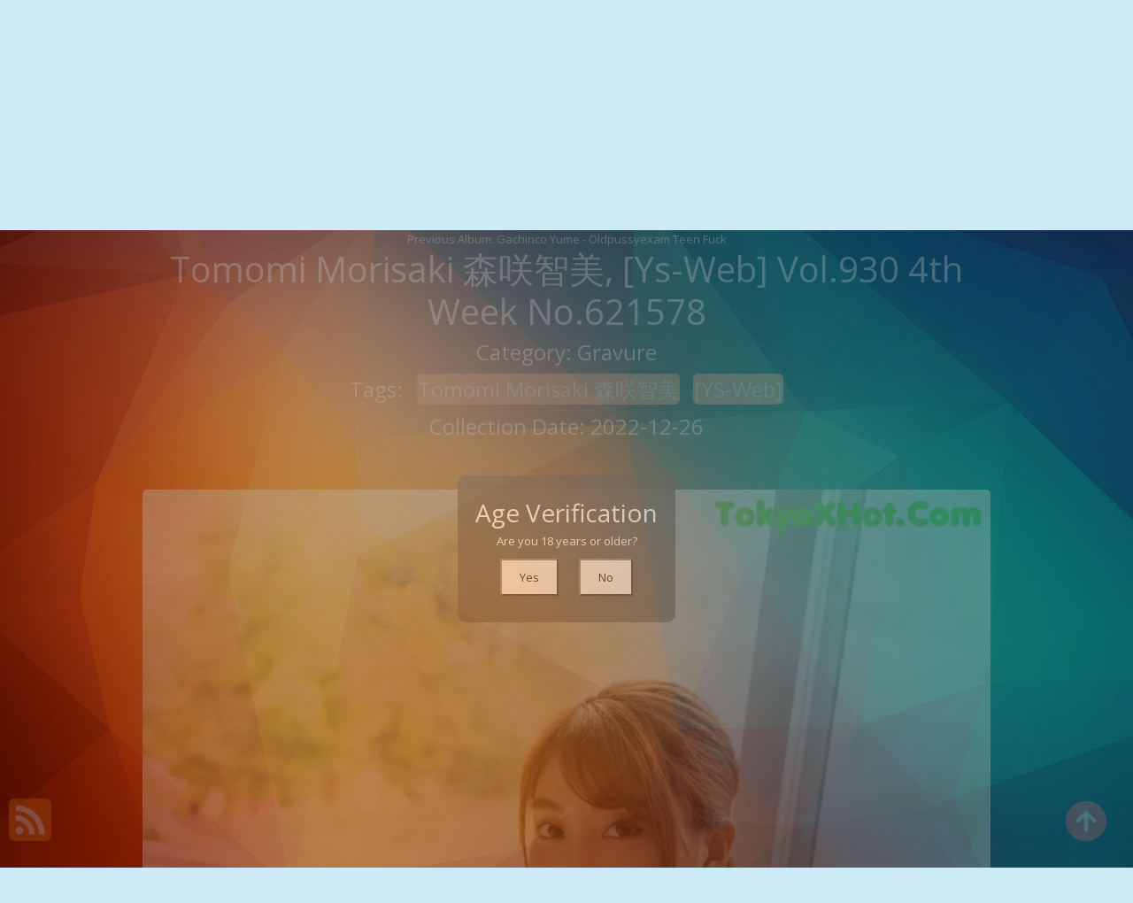

--- FILE ---
content_type: text/html; charset=utf-8
request_url: https://kawaiixgirl.com/gp/tomomi+morisaki+%E6%A3%AE%E5%92%B2%E6%99%BA%E7%BE%8E%2C+%5Bys-web%5D+vol.930+4th+week
body_size: 10449
content:


<!DOCTYPE html>
<html lang="en-US" prefix="og: https://ogp.me/ns#">
<head>
	<meta charset="utf-8">
	<meta name="rating" content="mature-audience">
    	<meta name="viewport" content="width=device-width, initial-scale=1, shrink-to-fit=no">
	<meta name="theme-color" content="#ccebf6">
	<link rel="icon" href="https://resr.kawaiixgirl.com/kawaiixgirl/favicon.ico" type="image/x-icon">
	<meta property="og:type" content="website">
	<meta property="og:site_name" content="KawaiiXGirl">
	<title>Tomomi Morisaki &#x68EE;&#x54B2;&#x667A;&#x7F8E;, [Ys-Web] Vol.930 4th Week - Mesmerizing Beauty Photo Showcase - Asian &amp; Western Models in Anime-Influenced Artistic Styles | KawaiiXGirl.Com</title>
	<meta property="og:title" content="Tomomi Morisaki &#x68EE;&#x54B2;&#x667A;&#x7F8E;, [Ys-Web] Vol.930 4th Week - Mesmerizing Beauty Photo Showcase - Asian &amp; Western Models in Anime-Influenced Artistic Styles | KawaiiXGirl.Com">
	<meta name="keywords" content="Tomomi Morisaki &#x68EE;&#x54B2;&#x667A;&#x7F8E;,[YS-Web]">
	<meta name="description" content="Tomomi Morisaki &#x68EE;&#x54B2;&#x667A;&#x7F8E;, [Ys-Web] Vol.930 4th Week - Gravure - Explore a mesmerizing showcase of beauty photos featuring Asian and Western models, brought to life with anime-influenced artistic styles. Perfect for fans of mature-themed visuals and creative photography.">
	<meta property="og:description" content="Discover a mesmerizing collection of beauty photography featuring Asian and Western models, with anime-influenced artistic themes. Click to explore the captivating gallery.">
	
	<script type="application/ld+json">{"@context":"http://schema.org/","@type":"CreativeWork","genre":"Anime, Art, Mature","audience":{"@type":"Audience","audienceType":"Mature"},"mainEntityOfPage":{"@type":"WebPage","@id":"https://kawaiixgirl.com/gp/tomomi\u002Bmorisaki\u002B\u68EE\u54B2\u667A\u7F8E,\u002B[ys-web]\u002Bvol.930\u002B4th\u002Bweek"},"author":{"@type":"Organization","name":"KawaiiXGirl","url":"https://en.girlygirlpic.com","logo":{"@type":"ImageObject","url":"https://resr.kawaiixgirl.com/kawaiixgirl/favicon.ico"}},"publisher":{"@type":"Organization","name":"KawaiiXGirl","logo":{"@type":"ImageObject","url":"https://resr.kawaiixgirl.com/kawaiixgirl/favicon.ico"}},"headline":"Tomomi Morisaki \u68EE\u54B2\u667A\u7F8E, [Ys-Web] Vol.930 4th Week","image":["https://imgr7.kawaiixgirl.com/7af28da7849514ca82011e07ad17d10b/640/d8bc892756f3131345cb5d36ee151936.jpg","https://imgr7.kawaiixgirl.com/7af28da7849514ca82011e07ad17d10b/640/7eb9def1c345c355d46dc6cc75deddce.jpg","https://imgr7.kawaiixgirl.com/7af28da7849514ca82011e07ad17d10b/640/946e6e288efb7a63128f7a94c8c3aa18.jpg"],"datePublished":"2022-12-26","dateModified":"2022-12-26"}</script>

    <base href="https://kawaiixgirl.com/">
	<link rel="preconnect" href="https://resr.kawaiixgirl.com">
	<link rel="dns-prefetch" href="https://resr.kawaiixgirl.com">
	<link rel="preconnect" href="https://imgr0.kawaiixgirl.com">
	<link rel="dns-prefetch" href="https://imgr0.kawaiixgirl.com">
	<link rel="preconnect" href="https://imgr1.kawaiixgirl.com">
	<link rel="dns-prefetch" href="https://imgr1.kawaiixgirl.com">
	<link rel="preconnect" href="https://imgr2.kawaiixgirl.com">
	<link rel="dns-prefetch" href="https://imgr2.kawaiixgirl.com">
	<link rel="preconnect" href="https://imgr3.kawaiixgirl.com">
	<link rel="dns-prefetch" href="https://imgr3.kawaiixgirl.com">
	<link rel="preconnect" href="https://imgr4.kawaiixgirl.com">
	<link rel="dns-prefetch" href="https://imgr4.kawaiixgirl.com">
	<link rel="preconnect" href="https://imgr5.kawaiixgirl.com">
	<link rel="dns-prefetch" href="https://imgr5.kawaiixgirl.com">
	<link rel="preconnect" href="https://imgr6.kawaiixgirl.com">
	<link rel="dns-prefetch" href="https://imgr6.kawaiixgirl.com">
	<link rel="preconnect" href="https://imgr7.kawaiixgirl.com">
	<link rel="dns-prefetch" href="https://imgr07.kawaiixgirl.com">
	<link rel="preconnect" href="https://imgr8.kawaiixgirl.com">
	<link rel="dns-prefetch" href="https://imgr8.kawaiixgirl.com">
	<link rel="preconnect" href="https://imgr9.kawaiixgirl.com">
	<link rel="dns-prefetch" href="https://imgr9.kawaiixgirl.com">
	<link rel="preconnect" href="https://imgra.kawaiixgirl.com">
	<link rel="dns-prefetch" href="https://imgra.kawaiixgirl.com">
	<link rel="preconnect" href="https://imgrb.kawaiixgirl.com">
	<link rel="dns-prefetch" href="https://imgrb.kawaiixgirl.com">
	<link rel="preconnect" href="https://imgrc.kawaiixgirl.com">
	<link rel="dns-prefetch" href="https://imgrc.kawaiixgirl.com">
	<link rel="preconnect" href="https://imgrd.kawaiixgirl.com">
	<link rel="dns-prefetch" href="https://imgrd.kawaiixgirl.com">
	<link rel="preconnect" href="https://imgre.kawaiixgirl.com">
	<link rel="dns-prefetch" href="https://imgre.kawaiixgirl.com">
	<link rel="preconnect" href="https://imgrf.kawaiixgirl.com">
	<link rel="dns-prefetch" href="https://imgrf.kawaiixgirl.com">
	<!-- Global site tag (gtag.js) - Google Analytics --><script defer src="https://www.googletagmanager.com/gtag/js?id=G-EDEDDG5FS9"></script><script>document.addEventListener("DOMContentLoaded", function() {	window.dataLayer = window.dataLayer || [];	function gtag() { dataLayer.push(arguments); }	gtag('js', new Date());	gtag('config', 'G-EDEDDG5FS9'); });</script>
	<link rel="preload" href="https://resr.kawaiixgirl.com/kawaiixgirl/css/bootstrap.min.css?v=20260120045144" as="style">
	<link rel="stylesheet" href="https://resr.kawaiixgirl.com/kawaiixgirl/css/bootstrap.min.css?v=20260120045144">
	<link rel="preload" href="https://resr.kawaiixgirl.com/kawaiixgirl/components.min.css?v=20260120045144" as="style">
	<link rel="stylesheet" href="https://resr.kawaiixgirl.com/kawaiixgirl/components.min.css?v=20260120045144">
    <link rel="stylesheet" media="print" onload="this.media='all'" href="https://resr.kawaiixgirl.com/kawaiixgirl/lib/lightbox2/css/lightbox.min.css?v=20260120045144">
	<link rel="preconnect" href="https://fonts.googleapis.com">
	<link rel="preconnect" href="https://fonts.gstatic.com" crossorigin>
	<link rel="stylesheet" media="print" onload="this.media='all'" href="https://fonts.googleapis.com/css2?family=Open+Sans&display=swap">
	<link rel="stylesheet" media="print" onload="this.media='all'" href="https://resr.kawaiixgirl.com/kawaiixgirl/css/icomoon/style.css?v=20260120045144">
	<link rel="stylesheet" media="print" onload="this.media='all'" href="https://resr.kawaiixgirl.com/kawaiixgirl/lib/jquery-modal/jquery.modal.min.css?v=20260120045144">
	<link rel="alternate" type="application/rss+xml" title="RSS Feed for kawaiixgirl.com" href="https://kawaiixgirl.com/api/rss">
	
	<script src="https://resr.kawaiixgirl.com/kawaiixgirl/js/lazysizes.min.js" async></script>
	<script src="https://resr.kawaiixgirl.com/kawaiixgirl/js/age.js?v=20260120045144" async></script>
	<script defer type='text/javascript' src='//t84c3srgclc9.com/5a/d0/a7/5ad0a719d7f8317cb580b1031c6372b1.js'></script>
</head>
<body>
<div id="root">

<div class="top_wrapper">
    <div id="header-wrapper">
        <div class="ornament">
            <div class="container">
                <div class="row">
                    <div class="twelve nav-columns">
                        <div class="header_left">
                            <div class="header section" id="header">
                                <div class="widget Header" data-version="1" id="Header1">
                                    <div id="header-inner">

<div class="title">
    <a class="on-popunder" href=https://kawaiixgirl.com title="KawaiiXGirl">
        <div class="d-flex justify-content-center">
            <span style="font-size: 36px;margin-left: auto;margin-right: 0px;">Kawaii</span>
            <img src="https://resr.kawaiixgirl.com/kawaiixgirl/css/images/logo_500x500.png" alt="KawaiiXGirl" style="width: 64px; height: 64px; margin-top: 0px;margin-left: 0px;margin-right: 0px;">
            <span style="font-size: 36px;margin-left: 0px;margin-right: auto;">XGirl</span>
        </div>
    </a>
</div>
                                    </div>
                                </div>
                            </div>
                        </div>
                        <div class="header_right">
                            <div class="menu-navigation-container" id="top_menu">
                                <ul class="sf-menu sf-js-enabled sf-shadow" id="mainmenu">

                                        <li class="no-class current-menu-item">
                                                <a class="on-popunder" href="https://kawaiixgirl.com/">Latest Recommended</a>
                                        </li>
                                        <li class="no-class">
                                                <a class="on-popunder" href="/cp/porn">Porn</a>
                                        </li>
                                        <li class="no-class">
                                                <a class="on-popunder" href="/cp/hentai">Hentai</a>
                                        </li>
                                        <li class="no-class">
                                                <a class="on-popunder" href="/cp/kawaiix">KawaiiX</a>
                                        </li>
                                        <li class="no-class">
                                                <a class="on-popunder" href="/cp/jav">Jav</a>
                                        </li>
                                        <li class="no-class">
                                                <a class="on-popunder" href="/cp/uncategorized">Uncategorized</a>
                                        </li>
                                        <li class="no-class">
                                                <a class="on-popunder" href="/cp/cosplay">Cosplay</a>
                                        </li>
                                        <li class="no-class">
                                                <a class="on-popunder" href="/cp/chinese">Chinese</a>
                                        </li>
                                        <li class="no-class">
                                                <a class="on-popunder" href="/cp/thailand">Thailand</a>
                                        </li>
                                        <li class="no-class">
                                                <a class="on-popunder" href="/cp/korea">Korea</a>
                                        </li>
                                        <li class="no-class">
                                                <a class="on-popunder" href="/cp/magazine">Magazine</a>
                                        </li>
                                        <li class="no-class">
                                                <a class="on-popunder" href="/cp/aidol">Aidol</a>
                                        </li>
                                        <li class="no-class">
                                                <a class="on-popunder" href="/cp/gravure">Gravure</a>
                                        </li>
                                    
                                    <li class="no-class">
                                        <a class="on-popunder" href="https://en.kawaiixgirl.com" title="SFW Photo Album">SFW Photo Album</a>
                                    </li>

                                </ul>
                                <div class="search-bar">
                                    <div class="nav-search">
                                        <input type="hidden" value="/sp" id="hidSearchPath">
                                        <form id="searchform" method="get" role="search" class="search-form" action="https://kawaiixgirl.com" autocomplete="off">
                                            <input id="txtSearchKey" class="search_input" type="search" autocomplete="off" placeholder="Search for ..." value="" name="s" title="Search for:">

                                        </form>
                                        <div id="btSearch" class="srch_btn"></div>
                                    </div>
                                </div>
                            </div>
                        </div>
                        <div class="clear"></div>
                    </div>
                </div>
            </div>
        </div>
    </div>
</div>
	


    <div class="d-flex justify-content-center">
        <div class="col-24">

<a name="list"></a>
<div class="previous-album-link" style="text-align: center;">
	<a title="Previous Album: Gachinco Yume - Oldpussyexam Teen Fuck" aria-label="Previous Album: Gachinco Yume - Oldpussyexam Teen Fuck" href="/gp/gachinco&#x2B;yume&#x2B;-&#x2B;oldpussyexam&#x2B;teen&#x2B;fuck">Previous Album: Gachinco Yume - Oldpussyexam Teen Fuck</a>
</div>
<div key="post_main">
	<div key="post_content" style="max-width: 978px;
                                    width: 100%;
                                    text-align: -webkit-center;
                                    height:100%;">
		<div key="post_info" style="max-width: 978px;
                                     width: 100%;
                                     text-align: -webkit-center;
                                     height:100%;">
			<div class="row justify-content-center">
				<div class="col-12"><h1 style="color:#ffffff">Tomomi Morisaki &#x68EE;&#x54B2;&#x667A;&#x7F8E;, [Ys-Web] Vol.930 4th Week No.621578</h1></div>
			</div>
			<div class="row justify-content-center">
				<div class="col-12"><h4 style="color:#ffffff">Category: <a class="on-popunder" key="post_country" style="color:#ffffff" href=/cp/gravure>Gravure</a></h4></div>
			</div>

<div class="row justify-content-center">
    <div class="col-24">
    <h4 style="color:#ffffff">
        Tags:
                <a class="on-popunder" key=post_tag_0 style="margin-left: 1%; 
                    background-color: #f2c1a0; 
                    border: 1px solid #f2c1a0; 
                    border-radius: 6px; 
                    color: #ffffff;
                    display: inline;
                    line-height: 40px;" href=/lp/tomomi&#x2B;morisaki&#x2B;%E6%A3%AE%E5%92%B2%E6%99%BA%E7%BE%8E>Tomomi Morisaki &#x68EE;&#x54B2;&#x667A;&#x7F8E;</a>
                <a class="on-popunder" key=post_tag_1 style="margin-left: 1%; 
                    background-color: #f2c1a0; 
                    border: 1px solid #f2c1a0; 
                    border-radius: 6px; 
                    color: #ffffff;
                    display: inline;
                    line-height: 40px;" href=/lp/%5Bys-web%5D>[YS-Web]</a>
    </h4>
    </div>
</div>

			<div class="row justify-content-center">
				<div class="col-12"><h4 style="color:#ffffff">Collection Date: 2022-12-26</h4></div>
			</div>
		</div>
		<div style="width: 100%; height: 10px;"></div>
								<div class="row row-cols-2">
									<div class="col" style="margin-bottom: 1%; padding: 1%;">
										<div id="ad1_1_id_271">
											<div id=ad2_1_0>
												<script type="text/javascript">
                                                	atOptions = {
                                                		'key' : 'f1d6671de8e238c69db50e4204887058',
                                                		'format' : 'iframe',
                                                		'height' : 250,
                                                		'width' : 300,
                                                		'params' : {}
                                                	};
                                                	document.write('<scr' + 'ipt type="text/javascript" src="//t84c3srgclc9.com/f1d6671de8e238c69db50e4204887058/invoke.js"></scr' + 'ipt>');
                                                </script>
											</div>
										</div>
									</div>
									<div class="col" style="margin-bottom: 1%; padding: 1%;">
										<div id="ad1_2_id_421">
											<div id=ad2_2_1>
												<script type="text/javascript">
                                                	atOptions = {
                                                		'key' : 'f1d6671de8e238c69db50e4204887058',
                                                		'format' : 'iframe',
                                                		'height' : 250,
                                                		'width' : 300,
                                                		'params' : {}
                                                	};
                                                	document.write('<scr' + 'ipt type="text/javascript" src="//t84c3srgclc9.com/f1d6671de8e238c69db50e4204887058/invoke.js"></scr' + 'ipt>');
                                                </script>
											</div>
										</div>
									</div>
								</div>
				<div id=key_img1_0 style="max-width: 978px; width: 100%; margin-bottom: 1%; text-align: -webkit-center; padding: 1%;">
					<div id=key_img2_0 style="min-height:200px;max-width: 978px; width: 100%; text-align: -webkit-center;">
								<a href="https://imgr7.kawaiixgirl.com/7af28da7849514ca82011e07ad17d10b/97ebd7e48659c9f602e66220fcd3d6b5.jpg" data-lightbox="image-1" data-title="Tomomi Morisaki &#x68EE;&#x54B2;&#x667A;&#x7F8E;, [Ys-Web] Vol.930 4th Week P25 No.cc4eb1" data-alt="Tomomi Morisaki &#x68EE;&#x54B2;&#x667A;&#x7F8E;, [Ys-Web] Vol.930 4th Week P25 No.cc4eb1">
										<picture>
											<source type="image/avif" data-srcset="https://imgr7.kawaiixgirl.com/7af28da7849514ca82011e07ad17d10b/avif/97ebd7e48659c9f602e66220fcd3d6b5.avif">
											<source type="image/webp" data-srcset="https://imgr7.kawaiixgirl.com/7af28da7849514ca82011e07ad17d10b/webp/97ebd7e48659c9f602e66220fcd3d6b5.webp">
											<img id=img3_0 class="lazyload" style="border-radius: 5px;min-height:200px;max-width: 100%;height: auto;aspect-ratio: auto 1000 / 1500;" alt="A woman in a white lingerie sitting on a bed." data-src="https://imgr7.kawaiixgirl.com/7af28da7849514ca82011e07ad17d10b/97ebd7e48659c9f602e66220fcd3d6b5.jpg">
										</picture>
								</a>
					</div>
				</div>
				<div id=key_img1_1 style="max-width: 978px; width: 100%; margin-bottom: 1%; text-align: -webkit-center; padding: 1%;">
					<div id=key_img2_1 style="min-height:200px;max-width: 978px; width: 100%; text-align: -webkit-center;">
								<a href="https://imgr7.kawaiixgirl.com/7af28da7849514ca82011e07ad17d10b/5b16d72dbebb9ded358cea972187c16c.jpg" data-lightbox="image-1" data-title="Tomomi Morisaki &#x68EE;&#x54B2;&#x667A;&#x7F8E;, [Ys-Web] Vol.930 4th Week P24 No.54e069" data-alt="Tomomi Morisaki &#x68EE;&#x54B2;&#x667A;&#x7F8E;, [Ys-Web] Vol.930 4th Week P24 No.54e069">
										<picture>
											<source type="image/avif" data-srcset="https://imgr7.kawaiixgirl.com/7af28da7849514ca82011e07ad17d10b/avif/5b16d72dbebb9ded358cea972187c16c.avif">
											<source type="image/webp" data-srcset="https://imgr7.kawaiixgirl.com/7af28da7849514ca82011e07ad17d10b/webp/5b16d72dbebb9ded358cea972187c16c.webp">
											<img id=img3_1 class="lazyload" style="border-radius: 5px;min-height:200px;max-width: 100%;height: auto;aspect-ratio: auto 1000 / 1500;" alt="A woman in a pink bikini sitting in a bathtub." data-src="https://imgr7.kawaiixgirl.com/7af28da7849514ca82011e07ad17d10b/5b16d72dbebb9ded358cea972187c16c.jpg">
										</picture>
								</a>
					</div>
				</div>
				<div id=key_img1_2 style="max-width: 978px; width: 100%; margin-bottom: 1%; text-align: -webkit-center; padding: 1%;">
					<div id=key_img2_2 style="min-height:200px;max-width: 978px; width: 100%; text-align: -webkit-center;">
								<a href="https://imgr7.kawaiixgirl.com/7af28da7849514ca82011e07ad17d10b/96cf4c747016e04e85eb53dc5a92cd8a.jpg" data-lightbox="image-1" data-title="Tomomi Morisaki &#x68EE;&#x54B2;&#x667A;&#x7F8E;, [Ys-Web] Vol.930 4th Week P23 No.6673c6" data-alt="Tomomi Morisaki &#x68EE;&#x54B2;&#x667A;&#x7F8E;, [Ys-Web] Vol.930 4th Week P23 No.6673c6">
										<picture>
											<source type="image/avif" data-srcset="https://imgr7.kawaiixgirl.com/7af28da7849514ca82011e07ad17d10b/avif/96cf4c747016e04e85eb53dc5a92cd8a.avif">
											<source type="image/webp" data-srcset="https://imgr7.kawaiixgirl.com/7af28da7849514ca82011e07ad17d10b/webp/96cf4c747016e04e85eb53dc5a92cd8a.webp">
											<img id=img3_2 class="lazyload" style="border-radius: 5px;min-height:200px;max-width: 100%;height: auto;aspect-ratio: auto 2250 / 1500;" alt="A woman in a pink bikini laying on the floor with a hose." data-src="https://imgr7.kawaiixgirl.com/7af28da7849514ca82011e07ad17d10b/96cf4c747016e04e85eb53dc5a92cd8a.jpg">
										</picture>
								</a>
					</div>
				</div>
				<div id=key_img1_3 style="max-width: 978px; width: 100%; margin-bottom: 1%; text-align: -webkit-center; padding: 1%;">
					<div id=key_img2_3 style="min-height:200px;max-width: 978px; width: 100%; text-align: -webkit-center;">
								<a href="https://imgr7.kawaiixgirl.com/7af28da7849514ca82011e07ad17d10b/7eb9def1c345c355d46dc6cc75deddce.jpg" data-lightbox="image-1" data-title="Tomomi Morisaki &#x68EE;&#x54B2;&#x667A;&#x7F8E;, [Ys-Web] Vol.930 4th Week P22 No.b3d54a" data-alt="Tomomi Morisaki &#x68EE;&#x54B2;&#x667A;&#x7F8E;, [Ys-Web] Vol.930 4th Week P22 No.b3d54a">
										<picture>
											<source type="image/avif" data-srcset="https://imgr7.kawaiixgirl.com/7af28da7849514ca82011e07ad17d10b/avif/7eb9def1c345c355d46dc6cc75deddce.avif">
											<source type="image/webp" data-srcset="https://imgr7.kawaiixgirl.com/7af28da7849514ca82011e07ad17d10b/webp/7eb9def1c345c355d46dc6cc75deddce.webp">
											<img id=img3_3 class="lazyload" style="border-radius: 5px;min-height:200px;max-width: 100%;height: auto;aspect-ratio: auto 1000 / 1500;" alt="A woman in a pink lingerie sitting on a bathtub." data-src="https://imgr7.kawaiixgirl.com/7af28da7849514ca82011e07ad17d10b/7eb9def1c345c355d46dc6cc75deddce.jpg">
										</picture>
								</a>
					</div>
				</div>
									<div id="ads_d0_4" style="width:100%; text-align: center;margin-bottom: 10px;" class="row justify-content-center align-items-center">
										<script type="text/javascript">
                                        	atOptions = {
                                        		'key' : 'e036bf710221961007c1d3299e235d71',
                                        		'format' : 'iframe',
                                        		'height' : 90,
                                        		'width' : 728,
                                        		'params' : {}
                                        	};
                                        	document.write('<scr' + 'ipt type="text/javascript" src="//t84c3srgclc9.com/e036bf710221961007c1d3299e235d71/invoke.js"></scr' + 'ipt>');
                                        </script>
									</div>
				<div id=key_img1_4 style="max-width: 978px; width: 100%; margin-bottom: 1%; text-align: -webkit-center; padding: 1%;">
					<div id=key_img2_4 style="min-height:200px;max-width: 978px; width: 100%; text-align: -webkit-center;">
								<a href="https://imgr7.kawaiixgirl.com/7af28da7849514ca82011e07ad17d10b/1cc4986fec170c3bc62f7b05381e265b.jpg" data-lightbox="image-1" data-title="Tomomi Morisaki &#x68EE;&#x54B2;&#x667A;&#x7F8E;, [Ys-Web] Vol.930 4th Week P21 No.b7d2f3" data-alt="Tomomi Morisaki &#x68EE;&#x54B2;&#x667A;&#x7F8E;, [Ys-Web] Vol.930 4th Week P21 No.b7d2f3">
										<picture>
											<source type="image/avif" data-srcset="https://imgr7.kawaiixgirl.com/7af28da7849514ca82011e07ad17d10b/avif/1cc4986fec170c3bc62f7b05381e265b.avif">
											<source type="image/webp" data-srcset="https://imgr7.kawaiixgirl.com/7af28da7849514ca82011e07ad17d10b/webp/1cc4986fec170c3bc62f7b05381e265b.webp">
											<img id=img3_4 class="lazyload" style="border-radius: 5px;min-height:200px;max-width: 100%;height: auto;aspect-ratio: auto 1000 / 1500;" alt="A woman in a pink bikini laying on a tiled floor." data-src="https://imgr7.kawaiixgirl.com/7af28da7849514ca82011e07ad17d10b/1cc4986fec170c3bc62f7b05381e265b.jpg">
										</picture>
								</a>
					</div>
				</div>
				<div id=key_img1_5 style="max-width: 978px; width: 100%; margin-bottom: 1%; text-align: -webkit-center; padding: 1%;">
					<div id=key_img2_5 style="min-height:200px;max-width: 978px; width: 100%; text-align: -webkit-center;">
								<a href="https://imgr7.kawaiixgirl.com/7af28da7849514ca82011e07ad17d10b/08dc8936fec0f7861bfc1e7d19923e35.jpg" data-lightbox="image-1" data-title="Tomomi Morisaki &#x68EE;&#x54B2;&#x667A;&#x7F8E;, [Ys-Web] Vol.930 4th Week P20 No.1b0e1c" data-alt="Tomomi Morisaki &#x68EE;&#x54B2;&#x667A;&#x7F8E;, [Ys-Web] Vol.930 4th Week P20 No.1b0e1c">
										<picture>
											<source type="image/avif" data-srcset="https://imgr7.kawaiixgirl.com/7af28da7849514ca82011e07ad17d10b/avif/08dc8936fec0f7861bfc1e7d19923e35.avif">
											<source type="image/webp" data-srcset="https://imgr7.kawaiixgirl.com/7af28da7849514ca82011e07ad17d10b/webp/08dc8936fec0f7861bfc1e7d19923e35.webp">
											<img id=img3_5 class="lazyload" style="border-radius: 5px;min-height:200px;max-width: 100%;height: auto;aspect-ratio: auto 1000 / 1500;" alt="A woman in a white lingerie sitting on a bed." data-src="https://imgr7.kawaiixgirl.com/7af28da7849514ca82011e07ad17d10b/08dc8936fec0f7861bfc1e7d19923e35.jpg">
										</picture>
								</a>
					</div>
				</div>
				<div id=key_img1_6 style="max-width: 978px; width: 100%; margin-bottom: 1%; text-align: -webkit-center; padding: 1%;">
					<div id=key_img2_6 style="min-height:200px;max-width: 978px; width: 100%; text-align: -webkit-center;">
								<a href="https://imgr7.kawaiixgirl.com/7af28da7849514ca82011e07ad17d10b/3955839ed6cb7b61b231d623db0714e4.jpg" data-lightbox="image-1" data-title="Tomomi Morisaki &#x68EE;&#x54B2;&#x667A;&#x7F8E;, [Ys-Web] Vol.930 4th Week P19 No.9f715b" data-alt="Tomomi Morisaki &#x68EE;&#x54B2;&#x667A;&#x7F8E;, [Ys-Web] Vol.930 4th Week P19 No.9f715b">
										<picture>
											<source type="image/avif" data-srcset="https://imgr7.kawaiixgirl.com/7af28da7849514ca82011e07ad17d10b/avif/3955839ed6cb7b61b231d623db0714e4.avif">
											<source type="image/webp" data-srcset="https://imgr7.kawaiixgirl.com/7af28da7849514ca82011e07ad17d10b/webp/3955839ed6cb7b61b231d623db0714e4.webp">
											<img id=img3_6 class="lazyload" style="border-radius: 5px;min-height:200px;max-width: 100%;height: auto;aspect-ratio: auto 1000 / 1500;" alt="A woman in a white lingerie sitting on a bed." data-src="https://imgr7.kawaiixgirl.com/7af28da7849514ca82011e07ad17d10b/3955839ed6cb7b61b231d623db0714e4.jpg">
										</picture>
								</a>
					</div>
				</div>
								<div class="row row-cols-2">
									<div class="col" style="margin-bottom: 1%; padding: 1%;">
										<div id="ad1_1_id_97">
											<div id=ad2_1_14>
												<script type="text/javascript">
                                                	atOptions = {
                                                		'key' : 'f1d6671de8e238c69db50e4204887058',
                                                		'format' : 'iframe',
                                                		'height' : 250,
                                                		'width' : 300,
                                                		'params' : {}
                                                	};
                                                	document.write('<scr' + 'ipt type="text/javascript" src="//t84c3srgclc9.com/f1d6671de8e238c69db50e4204887058/invoke.js"></scr' + 'ipt>');
                                                </script>
											</div>
										</div>
									</div>
									<div class="col" style="margin-bottom: 1%; padding: 1%;">
										<div id="ad1_2_id_358">
											<div id=ad2_2_15>
												<script type="text/javascript">
                                                	atOptions = {
                                                		'key' : 'f1d6671de8e238c69db50e4204887058',
                                                		'format' : 'iframe',
                                                		'height' : 250,
                                                		'width' : 300,
                                                		'params' : {}
                                                	};
                                                	document.write('<scr' + 'ipt type="text/javascript" src="//t84c3srgclc9.com/f1d6671de8e238c69db50e4204887058/invoke.js"></scr' + 'ipt>');
                                                </script>
											</div>
										</div>
									</div>
								</div>
				<div id=key_img1_7 style="max-width: 978px; width: 100%; margin-bottom: 1%; text-align: -webkit-center; padding: 1%;">
					<div id=key_img2_7 style="min-height:200px;max-width: 978px; width: 100%; text-align: -webkit-center;">
								<a href="https://imgr7.kawaiixgirl.com/7af28da7849514ca82011e07ad17d10b/f45756a766f5ff5fcda0009ed9965ab6.jpg" data-lightbox="image-1" data-title="Tomomi Morisaki &#x68EE;&#x54B2;&#x667A;&#x7F8E;, [Ys-Web] Vol.930 4th Week P18 No.7f04a4" data-alt="Tomomi Morisaki &#x68EE;&#x54B2;&#x667A;&#x7F8E;, [Ys-Web] Vol.930 4th Week P18 No.7f04a4">
										<picture>
											<source type="image/avif" data-srcset="https://imgr7.kawaiixgirl.com/7af28da7849514ca82011e07ad17d10b/avif/f45756a766f5ff5fcda0009ed9965ab6.avif">
											<source type="image/webp" data-srcset="https://imgr7.kawaiixgirl.com/7af28da7849514ca82011e07ad17d10b/webp/f45756a766f5ff5fcda0009ed9965ab6.webp">
											<img id=img3_7 class="lazyload" style="border-radius: 5px;min-height:200px;max-width: 100%;height: auto;aspect-ratio: auto 1000 / 1500;" alt="A woman in a pink bikini sitting in a bathtub." data-src="https://imgr7.kawaiixgirl.com/7af28da7849514ca82011e07ad17d10b/f45756a766f5ff5fcda0009ed9965ab6.jpg">
										</picture>
								</a>
					</div>
				</div>
				<div id=key_img1_8 style="max-width: 978px; width: 100%; margin-bottom: 1%; text-align: -webkit-center; padding: 1%;">
					<div id=key_img2_8 style="min-height:200px;max-width: 978px; width: 100%; text-align: -webkit-center;">
								<a href="https://imgr7.kawaiixgirl.com/7af28da7849514ca82011e07ad17d10b/ddfeedb8ee035430961dd8b7e2a61d88.jpg" data-lightbox="image-1" data-title="Tomomi Morisaki &#x68EE;&#x54B2;&#x667A;&#x7F8E;, [Ys-Web] Vol.930 4th Week P17 No.84c764" data-alt="Tomomi Morisaki &#x68EE;&#x54B2;&#x667A;&#x7F8E;, [Ys-Web] Vol.930 4th Week P17 No.84c764">
										<picture>
											<source type="image/avif" data-srcset="https://imgr7.kawaiixgirl.com/7af28da7849514ca82011e07ad17d10b/avif/ddfeedb8ee035430961dd8b7e2a61d88.avif">
											<source type="image/webp" data-srcset="https://imgr7.kawaiixgirl.com/7af28da7849514ca82011e07ad17d10b/webp/ddfeedb8ee035430961dd8b7e2a61d88.webp">
											<img id=img3_8 class="lazyload" style="border-radius: 5px;min-height:200px;max-width: 100%;height: auto;aspect-ratio: auto 1000 / 1500;" alt="A woman in a pink bikini sitting in a bathtub." data-src="https://imgr7.kawaiixgirl.com/7af28da7849514ca82011e07ad17d10b/ddfeedb8ee035430961dd8b7e2a61d88.jpg">
										</picture>
								</a>
					</div>
				</div>
				<div id=key_img1_9 style="max-width: 978px; width: 100%; margin-bottom: 1%; text-align: -webkit-center; padding: 1%;">
					<div id=key_img2_9 style="min-height:200px;max-width: 978px; width: 100%; text-align: -webkit-center;">
								<a href="https://imgr7.kawaiixgirl.com/7af28da7849514ca82011e07ad17d10b/215d2292471859576600b8b814d82b0b.jpg" data-lightbox="image-1" data-title="Tomomi Morisaki &#x68EE;&#x54B2;&#x667A;&#x7F8E;, [Ys-Web] Vol.930 4th Week P16 No.630e67" data-alt="Tomomi Morisaki &#x68EE;&#x54B2;&#x667A;&#x7F8E;, [Ys-Web] Vol.930 4th Week P16 No.630e67">
										<picture>
											<source type="image/avif" data-srcset="https://imgr7.kawaiixgirl.com/7af28da7849514ca82011e07ad17d10b/avif/215d2292471859576600b8b814d82b0b.avif">
											<source type="image/webp" data-srcset="https://imgr7.kawaiixgirl.com/7af28da7849514ca82011e07ad17d10b/webp/215d2292471859576600b8b814d82b0b.webp">
											<img id=img3_9 class="lazyload" style="border-radius: 5px;min-height:200px;max-width: 100%;height: auto;aspect-ratio: auto 2250 / 1500;" alt="A woman in a pink bra holding a shower head." data-src="https://imgr7.kawaiixgirl.com/7af28da7849514ca82011e07ad17d10b/215d2292471859576600b8b814d82b0b.jpg">
										</picture>
								</a>
					</div>
				</div>
				<div id=key_img1_10 style="max-width: 978px; width: 100%; margin-bottom: 1%; text-align: -webkit-center; padding: 1%;">
					<div id=key_img2_10 style="min-height:200px;max-width: 978px; width: 100%; text-align: -webkit-center;">
								<a href="https://imgr7.kawaiixgirl.com/7af28da7849514ca82011e07ad17d10b/0b76d995cc10b3b5f9752eaea90b38f4.jpg" data-lightbox="image-1" data-title="Tomomi Morisaki &#x68EE;&#x54B2;&#x667A;&#x7F8E;, [Ys-Web] Vol.930 4th Week P15 No.708997" data-alt="Tomomi Morisaki &#x68EE;&#x54B2;&#x667A;&#x7F8E;, [Ys-Web] Vol.930 4th Week P15 No.708997">
										<picture>
											<source type="image/avif" data-srcset="https://imgr7.kawaiixgirl.com/7af28da7849514ca82011e07ad17d10b/avif/0b76d995cc10b3b5f9752eaea90b38f4.avif">
											<source type="image/webp" data-srcset="https://imgr7.kawaiixgirl.com/7af28da7849514ca82011e07ad17d10b/webp/0b76d995cc10b3b5f9752eaea90b38f4.webp">
											<img id=img3_10 class="lazyload" style="border-radius: 5px;min-height:200px;max-width: 100%;height: auto;aspect-ratio: auto 1000 / 1500;" alt="A woman in a pink bikini sitting in a bathtub with a shower." data-src="https://imgr7.kawaiixgirl.com/7af28da7849514ca82011e07ad17d10b/0b76d995cc10b3b5f9752eaea90b38f4.jpg">
										</picture>
								</a>
					</div>
				</div>
									<div id="ads_d0_4" style="width:100%; text-align: center;margin-bottom: 10px;" class="row justify-content-center align-items-center">
										<script type="text/javascript">
                                        	atOptions = {
                                        		'key' : 'e036bf710221961007c1d3299e235d71',
                                        		'format' : 'iframe',
                                        		'height' : 90,
                                        		'width' : 728,
                                        		'params' : {}
                                        	};
                                        	document.write('<scr' + 'ipt type="text/javascript" src="//t84c3srgclc9.com/e036bf710221961007c1d3299e235d71/invoke.js"></scr' + 'ipt>');
                                        </script>
									</div>
				<div id=key_img1_11 style="max-width: 978px; width: 100%; margin-bottom: 1%; text-align: -webkit-center; padding: 1%;">
					<div id=key_img2_11 style="min-height:200px;max-width: 978px; width: 100%; text-align: -webkit-center;">
								<a href="https://imgr7.kawaiixgirl.com/7af28da7849514ca82011e07ad17d10b/b540ab0d2fb3bd8bac20c3ffdb6fed44.jpg" data-lightbox="image-1" data-title="Tomomi Morisaki &#x68EE;&#x54B2;&#x667A;&#x7F8E;, [Ys-Web] Vol.930 4th Week P14 No.a3b692" data-alt="Tomomi Morisaki &#x68EE;&#x54B2;&#x667A;&#x7F8E;, [Ys-Web] Vol.930 4th Week P14 No.a3b692">
										<picture>
											<source type="image/avif" data-srcset="https://imgr7.kawaiixgirl.com/7af28da7849514ca82011e07ad17d10b/avif/b540ab0d2fb3bd8bac20c3ffdb6fed44.avif">
											<source type="image/webp" data-srcset="https://imgr7.kawaiixgirl.com/7af28da7849514ca82011e07ad17d10b/webp/b540ab0d2fb3bd8bac20c3ffdb6fed44.webp">
											<img id=img3_11 class="lazyload" style="border-radius: 5px;min-height:200px;max-width: 100%;height: auto;aspect-ratio: auto 1000 / 1500;" alt="A woman in a pink lingerie sitting on a bathtub." data-src="https://imgr7.kawaiixgirl.com/7af28da7849514ca82011e07ad17d10b/b540ab0d2fb3bd8bac20c3ffdb6fed44.jpg">
										</picture>
								</a>
					</div>
				</div>
				<div id=key_img1_12 style="max-width: 978px; width: 100%; margin-bottom: 1%; text-align: -webkit-center; padding: 1%;">
					<div id=key_img2_12 style="min-height:200px;max-width: 978px; width: 100%; text-align: -webkit-center;">
								<a href="https://imgr7.kawaiixgirl.com/7af28da7849514ca82011e07ad17d10b/0c71a8b810bf11943265111fe1d6345f.jpg" data-lightbox="image-1" data-title="Tomomi Morisaki &#x68EE;&#x54B2;&#x667A;&#x7F8E;, [Ys-Web] Vol.930 4th Week P13 No.a1b3af" data-alt="Tomomi Morisaki &#x68EE;&#x54B2;&#x667A;&#x7F8E;, [Ys-Web] Vol.930 4th Week P13 No.a1b3af">
										<picture>
											<source type="image/avif" data-srcset="https://imgr7.kawaiixgirl.com/7af28da7849514ca82011e07ad17d10b/avif/0c71a8b810bf11943265111fe1d6345f.avif">
											<source type="image/webp" data-srcset="https://imgr7.kawaiixgirl.com/7af28da7849514ca82011e07ad17d10b/webp/0c71a8b810bf11943265111fe1d6345f.webp">
											<img id=img3_12 class="lazyload" style="border-radius: 5px;min-height:200px;max-width: 100%;height: auto;aspect-ratio: auto 1000 / 1500;" alt="A woman in a white lingerie sitting on a bed." data-src="https://imgr7.kawaiixgirl.com/7af28da7849514ca82011e07ad17d10b/0c71a8b810bf11943265111fe1d6345f.jpg">
										</picture>
								</a>
					</div>
				</div>
				<div id=key_img1_13 style="max-width: 978px; width: 100%; margin-bottom: 1%; text-align: -webkit-center; padding: 1%;">
					<div id=key_img2_13 style="min-height:200px;max-width: 978px; width: 100%; text-align: -webkit-center;">
								<a href="https://imgr7.kawaiixgirl.com/7af28da7849514ca82011e07ad17d10b/699d47da42a1761571c0db7362a3bf6b.jpg" data-lightbox="image-1" data-title="Tomomi Morisaki &#x68EE;&#x54B2;&#x667A;&#x7F8E;, [Ys-Web] Vol.930 4th Week P12 No.69b69b" data-alt="Tomomi Morisaki &#x68EE;&#x54B2;&#x667A;&#x7F8E;, [Ys-Web] Vol.930 4th Week P12 No.69b69b">
										<picture>
											<source type="image/avif" data-srcset="https://imgr7.kawaiixgirl.com/7af28da7849514ca82011e07ad17d10b/avif/699d47da42a1761571c0db7362a3bf6b.avif">
											<source type="image/webp" data-srcset="https://imgr7.kawaiixgirl.com/7af28da7849514ca82011e07ad17d10b/webp/699d47da42a1761571c0db7362a3bf6b.webp">
											<img id=img3_13 class="lazyload" style="border-radius: 5px;min-height:200px;max-width: 100%;height: auto;aspect-ratio: auto 1000 / 1500;" alt="A woman in a pink bikini sitting in a bathtub." data-src="https://imgr7.kawaiixgirl.com/7af28da7849514ca82011e07ad17d10b/699d47da42a1761571c0db7362a3bf6b.jpg">
										</picture>
								</a>
					</div>
				</div>
								<div class="row row-cols-2">
									<div class="col" style="margin-bottom: 1%; padding: 1%;">
										<div id="ad1_1_id_813">
											<div id=ad2_1_28>
												<script type="text/javascript">
                                                	atOptions = {
                                                		'key' : 'f1d6671de8e238c69db50e4204887058',
                                                		'format' : 'iframe',
                                                		'height' : 250,
                                                		'width' : 300,
                                                		'params' : {}
                                                	};
                                                	document.write('<scr' + 'ipt type="text/javascript" src="//t84c3srgclc9.com/f1d6671de8e238c69db50e4204887058/invoke.js"></scr' + 'ipt>');
                                                </script>
											</div>
										</div>
									</div>
									<div class="col" style="margin-bottom: 1%; padding: 1%;">
										<div id="ad1_2_id_966">
											<div id=ad2_2_29>
												<script type="text/javascript">
                                                	atOptions = {
                                                		'key' : 'f1d6671de8e238c69db50e4204887058',
                                                		'format' : 'iframe',
                                                		'height' : 250,
                                                		'width' : 300,
                                                		'params' : {}
                                                	};
                                                	document.write('<scr' + 'ipt type="text/javascript" src="//t84c3srgclc9.com/f1d6671de8e238c69db50e4204887058/invoke.js"></scr' + 'ipt>');
                                                </script>
											</div>
										</div>
									</div>
								</div>
				<div id=key_img1_14 style="max-width: 978px; width: 100%; margin-bottom: 1%; text-align: -webkit-center; padding: 1%;">
					<div id=key_img2_14 style="min-height:200px;max-width: 978px; width: 100%; text-align: -webkit-center;">
								<a href="https://imgr7.kawaiixgirl.com/7af28da7849514ca82011e07ad17d10b/4d536006824f7f24008d67977a9c582f.jpg" data-lightbox="image-1" data-title="Tomomi Morisaki &#x68EE;&#x54B2;&#x667A;&#x7F8E;, [Ys-Web] Vol.930 4th Week P11 No.a42bc1" data-alt="Tomomi Morisaki &#x68EE;&#x54B2;&#x667A;&#x7F8E;, [Ys-Web] Vol.930 4th Week P11 No.a42bc1">
										<picture>
											<source type="image/avif" data-srcset="https://imgr7.kawaiixgirl.com/7af28da7849514ca82011e07ad17d10b/avif/4d536006824f7f24008d67977a9c582f.avif">
											<source type="image/webp" data-srcset="https://imgr7.kawaiixgirl.com/7af28da7849514ca82011e07ad17d10b/webp/4d536006824f7f24008d67977a9c582f.webp">
											<img id=img3_14 class="lazyload" style="border-radius: 5px;min-height:200px;max-width: 100%;height: auto;aspect-ratio: auto 1000 / 1500;" alt="A woman laying on top of a bed in a white lingerie." data-src="https://imgr7.kawaiixgirl.com/7af28da7849514ca82011e07ad17d10b/4d536006824f7f24008d67977a9c582f.jpg">
										</picture>
								</a>
					</div>
				</div>
				<div id=key_img1_15 style="max-width: 978px; width: 100%; margin-bottom: 1%; text-align: -webkit-center; padding: 1%;">
					<div id=key_img2_15 style="min-height:200px;max-width: 978px; width: 100%; text-align: -webkit-center;">
								<a href="https://imgr7.kawaiixgirl.com/7af28da7849514ca82011e07ad17d10b/ea46bedf8cc86dcf77968183171de09b.jpg" data-lightbox="image-1" data-title="Tomomi Morisaki &#x68EE;&#x54B2;&#x667A;&#x7F8E;, [Ys-Web] Vol.930 4th Week P10 No.a7d374" data-alt="Tomomi Morisaki &#x68EE;&#x54B2;&#x667A;&#x7F8E;, [Ys-Web] Vol.930 4th Week P10 No.a7d374">
										<picture>
											<source type="image/avif" data-srcset="https://imgr7.kawaiixgirl.com/7af28da7849514ca82011e07ad17d10b/avif/ea46bedf8cc86dcf77968183171de09b.avif">
											<source type="image/webp" data-srcset="https://imgr7.kawaiixgirl.com/7af28da7849514ca82011e07ad17d10b/webp/ea46bedf8cc86dcf77968183171de09b.webp">
											<img id=img3_15 class="lazyload" style="border-radius: 5px;min-height:200px;max-width: 100%;height: auto;aspect-ratio: auto 1000 / 1500;" alt="A woman in a pink bikini sitting in a bathtub." data-src="https://imgr7.kawaiixgirl.com/7af28da7849514ca82011e07ad17d10b/ea46bedf8cc86dcf77968183171de09b.jpg">
										</picture>
								</a>
					</div>
				</div>
				<div id=key_img1_16 style="max-width: 978px; width: 100%; margin-bottom: 1%; text-align: -webkit-center; padding: 1%;">
					<div id=key_img2_16 style="min-height:200px;max-width: 978px; width: 100%; text-align: -webkit-center;">
								<a href="https://imgr7.kawaiixgirl.com/7af28da7849514ca82011e07ad17d10b/4232196ec870db203e24604e9cc83d2f.jpg" data-lightbox="image-1" data-title="Tomomi Morisaki &#x68EE;&#x54B2;&#x667A;&#x7F8E;, [Ys-Web] Vol.930 4th Week P9 No.e15001" data-alt="Tomomi Morisaki &#x68EE;&#x54B2;&#x667A;&#x7F8E;, [Ys-Web] Vol.930 4th Week P9 No.e15001">
										<picture>
											<source type="image/avif" data-srcset="https://imgr7.kawaiixgirl.com/7af28da7849514ca82011e07ad17d10b/avif/4232196ec870db203e24604e9cc83d2f.avif">
											<source type="image/webp" data-srcset="https://imgr7.kawaiixgirl.com/7af28da7849514ca82011e07ad17d10b/webp/4232196ec870db203e24604e9cc83d2f.webp">
											<img id=img3_16 class="lazyload" style="border-radius: 5px;min-height:200px;max-width: 100%;height: auto;aspect-ratio: auto 1000 / 1500;" alt="A woman in a pink bikini taking a shower." data-src="https://imgr7.kawaiixgirl.com/7af28da7849514ca82011e07ad17d10b/4232196ec870db203e24604e9cc83d2f.jpg">
										</picture>
								</a>
					</div>
				</div>
				<div id=key_img1_17 style="max-width: 978px; width: 100%; margin-bottom: 1%; text-align: -webkit-center; padding: 1%;">
					<div id=key_img2_17 style="min-height:200px;max-width: 978px; width: 100%; text-align: -webkit-center;">
								<a href="https://imgr7.kawaiixgirl.com/7af28da7849514ca82011e07ad17d10b/313899bbdd9e6afa7e1eb41016272e60.jpg" data-lightbox="image-1" data-title="Tomomi Morisaki &#x68EE;&#x54B2;&#x667A;&#x7F8E;, [Ys-Web] Vol.930 4th Week P8 No.35f310" data-alt="Tomomi Morisaki &#x68EE;&#x54B2;&#x667A;&#x7F8E;, [Ys-Web] Vol.930 4th Week P8 No.35f310">
										<picture>
											<source type="image/avif" data-srcset="https://imgr7.kawaiixgirl.com/7af28da7849514ca82011e07ad17d10b/avif/313899bbdd9e6afa7e1eb41016272e60.avif">
											<source type="image/webp" data-srcset="https://imgr7.kawaiixgirl.com/7af28da7849514ca82011e07ad17d10b/webp/313899bbdd9e6afa7e1eb41016272e60.webp">
											<img id=img3_17 class="lazyload" style="border-radius: 5px;min-height:200px;max-width: 100%;height: auto;aspect-ratio: auto 1000 / 1500;" alt="A woman in a pink bikini sitting in a bathtub." data-src="https://imgr7.kawaiixgirl.com/7af28da7849514ca82011e07ad17d10b/313899bbdd9e6afa7e1eb41016272e60.jpg">
										</picture>
								</a>
					</div>
				</div>
									<div id="ads_d0_4" style="width:100%; text-align: center;margin-bottom: 10px;" class="row justify-content-center align-items-center">
										<script type="text/javascript">
                                        	atOptions = {
                                        		'key' : 'e036bf710221961007c1d3299e235d71',
                                        		'format' : 'iframe',
                                        		'height' : 90,
                                        		'width' : 728,
                                        		'params' : {}
                                        	};
                                        	document.write('<scr' + 'ipt type="text/javascript" src="//t84c3srgclc9.com/e036bf710221961007c1d3299e235d71/invoke.js"></scr' + 'ipt>');
                                        </script>
									</div>
				<div id=key_img1_18 style="max-width: 978px; width: 100%; margin-bottom: 1%; text-align: -webkit-center; padding: 1%;">
					<div id=key_img2_18 style="min-height:200px;max-width: 978px; width: 100%; text-align: -webkit-center;">
								<a href="https://imgr7.kawaiixgirl.com/7af28da7849514ca82011e07ad17d10b/d8bc892756f3131345cb5d36ee151936.jpg" data-lightbox="image-1" data-title="Tomomi Morisaki &#x68EE;&#x54B2;&#x667A;&#x7F8E;, [Ys-Web] Vol.930 4th Week P7 No.018be2" data-alt="Tomomi Morisaki &#x68EE;&#x54B2;&#x667A;&#x7F8E;, [Ys-Web] Vol.930 4th Week P7 No.018be2">
										<picture>
											<source type="image/avif" data-srcset="https://imgr7.kawaiixgirl.com/7af28da7849514ca82011e07ad17d10b/avif/d8bc892756f3131345cb5d36ee151936.avif">
											<source type="image/webp" data-srcset="https://imgr7.kawaiixgirl.com/7af28da7849514ca82011e07ad17d10b/webp/d8bc892756f3131345cb5d36ee151936.webp">
											<img id=img3_18 class="lazyload" style="border-radius: 5px;min-height:200px;max-width: 100%;height: auto;aspect-ratio: auto 1000 / 1500;" alt="A woman in a pink bikini standing in a shower." data-src="https://imgr7.kawaiixgirl.com/7af28da7849514ca82011e07ad17d10b/d8bc892756f3131345cb5d36ee151936.jpg">
										</picture>
								</a>
					</div>
				</div>
				<div id=key_img1_19 style="max-width: 978px; width: 100%; margin-bottom: 1%; text-align: -webkit-center; padding: 1%;">
					<div id=key_img2_19 style="min-height:200px;max-width: 978px; width: 100%; text-align: -webkit-center;">
								<a href="https://imgr7.kawaiixgirl.com/7af28da7849514ca82011e07ad17d10b/3154f4c775cc6f37a4e7b0191bcdfb17.jpg" data-lightbox="image-1" data-title="Tomomi Morisaki &#x68EE;&#x54B2;&#x667A;&#x7F8E;, [Ys-Web] Vol.930 4th Week P6 No.ae4e6b" data-alt="Tomomi Morisaki &#x68EE;&#x54B2;&#x667A;&#x7F8E;, [Ys-Web] Vol.930 4th Week P6 No.ae4e6b">
										<picture>
											<source type="image/avif" data-srcset="https://imgr7.kawaiixgirl.com/7af28da7849514ca82011e07ad17d10b/avif/3154f4c775cc6f37a4e7b0191bcdfb17.avif">
											<source type="image/webp" data-srcset="https://imgr7.kawaiixgirl.com/7af28da7849514ca82011e07ad17d10b/webp/3154f4c775cc6f37a4e7b0191bcdfb17.webp">
											<img id=img3_19 class="lazyload" style="border-radius: 5px;min-height:200px;max-width: 100%;height: auto;aspect-ratio: auto 1000 / 1500;" alt="A woman in a pink bikini holding a shower head." data-src="https://imgr7.kawaiixgirl.com/7af28da7849514ca82011e07ad17d10b/3154f4c775cc6f37a4e7b0191bcdfb17.jpg">
										</picture>
								</a>
					</div>
				</div>
				<div id=key_img1_20 style="max-width: 978px; width: 100%; margin-bottom: 1%; text-align: -webkit-center; padding: 1%;">
					<div id=key_img2_20 style="min-height:200px;max-width: 978px; width: 100%; text-align: -webkit-center;">
								<a href="https://imgr7.kawaiixgirl.com/7af28da7849514ca82011e07ad17d10b/8ff48182324fc30cc121c497ab91f168.jpg" data-lightbox="image-1" data-title="Tomomi Morisaki &#x68EE;&#x54B2;&#x667A;&#x7F8E;, [Ys-Web] Vol.930 4th Week P5 No.50d79b" data-alt="Tomomi Morisaki &#x68EE;&#x54B2;&#x667A;&#x7F8E;, [Ys-Web] Vol.930 4th Week P5 No.50d79b">
										<picture>
											<source type="image/avif" data-srcset="https://imgr7.kawaiixgirl.com/7af28da7849514ca82011e07ad17d10b/avif/8ff48182324fc30cc121c497ab91f168.avif">
											<source type="image/webp" data-srcset="https://imgr7.kawaiixgirl.com/7af28da7849514ca82011e07ad17d10b/webp/8ff48182324fc30cc121c497ab91f168.webp">
											<img id=img3_20 class="lazyload" style="border-radius: 5px;min-height:200px;max-width: 100%;height: auto;aspect-ratio: auto 1000 / 1500;" alt="A woman in a pink bikini standing in a shower." data-src="https://imgr7.kawaiixgirl.com/7af28da7849514ca82011e07ad17d10b/8ff48182324fc30cc121c497ab91f168.jpg">
										</picture>
								</a>
					</div>
				</div>
								<div class="row row-cols-2">
									<div class="col" style="margin-bottom: 1%; padding: 1%;">
										<div id="ad1_1_id_786">
											<div id=ad2_1_42>
												<script type="text/javascript">
                                                	atOptions = {
                                                		'key' : 'f1d6671de8e238c69db50e4204887058',
                                                		'format' : 'iframe',
                                                		'height' : 250,
                                                		'width' : 300,
                                                		'params' : {}
                                                	};
                                                	document.write('<scr' + 'ipt type="text/javascript" src="//t84c3srgclc9.com/f1d6671de8e238c69db50e4204887058/invoke.js"></scr' + 'ipt>');
                                                </script>
											</div>
										</div>
									</div>
									<div class="col" style="margin-bottom: 1%; padding: 1%;">
										<div id="ad1_2_id_174">
											<div id=ad2_2_43>
												<script type="text/javascript">
                                                	atOptions = {
                                                		'key' : 'f1d6671de8e238c69db50e4204887058',
                                                		'format' : 'iframe',
                                                		'height' : 250,
                                                		'width' : 300,
                                                		'params' : {}
                                                	};
                                                	document.write('<scr' + 'ipt type="text/javascript" src="//t84c3srgclc9.com/f1d6671de8e238c69db50e4204887058/invoke.js"></scr' + 'ipt>');
                                                </script>
											</div>
										</div>
									</div>
								</div>
				<div id=key_img1_21 style="max-width: 978px; width: 100%; margin-bottom: 1%; text-align: -webkit-center; padding: 1%;">
					<div id=key_img2_21 style="min-height:200px;max-width: 978px; width: 100%; text-align: -webkit-center;">
								<a href="https://imgr7.kawaiixgirl.com/7af28da7849514ca82011e07ad17d10b/9b1470f378bb57626066626ec8d43ad8.jpg" data-lightbox="image-1" data-title="Tomomi Morisaki &#x68EE;&#x54B2;&#x667A;&#x7F8E;, [Ys-Web] Vol.930 4th Week P4 No.3af809" data-alt="Tomomi Morisaki &#x68EE;&#x54B2;&#x667A;&#x7F8E;, [Ys-Web] Vol.930 4th Week P4 No.3af809">
										<picture>
											<source type="image/avif" data-srcset="https://imgr7.kawaiixgirl.com/7af28da7849514ca82011e07ad17d10b/avif/9b1470f378bb57626066626ec8d43ad8.avif">
											<source type="image/webp" data-srcset="https://imgr7.kawaiixgirl.com/7af28da7849514ca82011e07ad17d10b/webp/9b1470f378bb57626066626ec8d43ad8.webp">
											<img id=img3_21 class="lazyload" style="border-radius: 5px;min-height:200px;max-width: 100%;height: auto;aspect-ratio: auto 1000 / 1500;" alt="A woman laying on top of a bed in a white lingerie." data-src="https://imgr7.kawaiixgirl.com/7af28da7849514ca82011e07ad17d10b/9b1470f378bb57626066626ec8d43ad8.jpg">
										</picture>
								</a>
					</div>
				</div>
				<div id=key_img1_22 style="max-width: 978px; width: 100%; margin-bottom: 1%; text-align: -webkit-center; padding: 1%;">
					<div id=key_img2_22 style="min-height:200px;max-width: 978px; width: 100%; text-align: -webkit-center;">
								<a href="https://imgr7.kawaiixgirl.com/7af28da7849514ca82011e07ad17d10b/12563a81615925b2f7dd048e487ae4af.jpg" data-lightbox="image-1" data-title="Tomomi Morisaki &#x68EE;&#x54B2;&#x667A;&#x7F8E;, [Ys-Web] Vol.930 4th Week P3 No.c0aa40" data-alt="Tomomi Morisaki &#x68EE;&#x54B2;&#x667A;&#x7F8E;, [Ys-Web] Vol.930 4th Week P3 No.c0aa40">
										<picture>
											<source type="image/avif" data-srcset="https://imgr7.kawaiixgirl.com/7af28da7849514ca82011e07ad17d10b/avif/12563a81615925b2f7dd048e487ae4af.avif">
											<source type="image/webp" data-srcset="https://imgr7.kawaiixgirl.com/7af28da7849514ca82011e07ad17d10b/webp/12563a81615925b2f7dd048e487ae4af.webp">
											<img id=img3_22 class="lazyload" style="border-radius: 5px;min-height:200px;max-width: 100%;height: auto;aspect-ratio: auto 1000 / 1500;" alt="A woman in a pink bikini sitting in a shower." data-src="https://imgr7.kawaiixgirl.com/7af28da7849514ca82011e07ad17d10b/12563a81615925b2f7dd048e487ae4af.jpg">
										</picture>
								</a>
					</div>
				</div>
				<div id=key_img1_23 style="max-width: 978px; width: 100%; margin-bottom: 1%; text-align: -webkit-center; padding: 1%;">
					<div id=key_img2_23 style="min-height:200px;max-width: 978px; width: 100%; text-align: -webkit-center;">
								<a href="https://imgr7.kawaiixgirl.com/7af28da7849514ca82011e07ad17d10b/946e6e288efb7a63128f7a94c8c3aa18.jpg" data-lightbox="image-1" data-title="Tomomi Morisaki &#x68EE;&#x54B2;&#x667A;&#x7F8E;, [Ys-Web] Vol.930 4th Week P2 No.b3d54a" data-alt="Tomomi Morisaki &#x68EE;&#x54B2;&#x667A;&#x7F8E;, [Ys-Web] Vol.930 4th Week P2 No.b3d54a">
										<picture>
											<source type="image/avif" data-srcset="https://imgr7.kawaiixgirl.com/7af28da7849514ca82011e07ad17d10b/avif/946e6e288efb7a63128f7a94c8c3aa18.avif">
											<source type="image/webp" data-srcset="https://imgr7.kawaiixgirl.com/7af28da7849514ca82011e07ad17d10b/webp/946e6e288efb7a63128f7a94c8c3aa18.webp">
											<img id=img3_23 class="lazyload" style="border-radius: 5px;min-height:200px;max-width: 100%;height: auto;aspect-ratio: auto 2250 / 1500;" alt="A woman in a pink bra is holding a shower head." data-src="https://imgr7.kawaiixgirl.com/7af28da7849514ca82011e07ad17d10b/946e6e288efb7a63128f7a94c8c3aa18.jpg">
										</picture>
								</a>
					</div>
				</div>
				<div id=key_img1_24 style="max-width: 978px; width: 100%; margin-bottom: 1%; text-align: -webkit-center; padding: 1%;">
					<div id=key_img2_24 style="min-height:200px;max-width: 978px; width: 100%; text-align: -webkit-center;">
								<a href="https://imgr7.kawaiixgirl.com/7af28da7849514ca82011e07ad17d10b/3882447939d86e2117a52d06aecb77c4.jpg" data-lightbox="image-1" data-title="Tomomi Morisaki &#x68EE;&#x54B2;&#x667A;&#x7F8E;, [Ys-Web] Vol.930 4th Week P1 No.9834fe" data-alt="Tomomi Morisaki &#x68EE;&#x54B2;&#x667A;&#x7F8E;, [Ys-Web] Vol.930 4th Week P1 No.9834fe">
										<picture>
											<source type="image/avif" data-srcset="https://imgr7.kawaiixgirl.com/7af28da7849514ca82011e07ad17d10b/avif/3882447939d86e2117a52d06aecb77c4.avif">
											<source type="image/webp" data-srcset="https://imgr7.kawaiixgirl.com/7af28da7849514ca82011e07ad17d10b/webp/3882447939d86e2117a52d06aecb77c4.webp">
											<img id=img3_24 class="lazyload" style="border-radius: 5px;min-height:200px;max-width: 100%;height: auto;aspect-ratio: auto 1000 / 1500;" alt="A woman in a pink lingerie sitting on a bathtub." data-src="https://imgr7.kawaiixgirl.com/7af28da7849514ca82011e07ad17d10b/3882447939d86e2117a52d06aecb77c4.jpg">
										</picture>
								</a>
					</div>
				</div>
		<div key="post_info" style="max-width: 978px;
                                             width: 100%;
                                             text-align: -webkit-center;
                                             height:100%;">
        			<div class="row justify-content-center">
        				<div class="col-12"><h1 style="color:#ffffff">Tomomi Morisaki &#x68EE;&#x54B2;&#x667A;&#x7F8E;, [Ys-Web] Vol.930 4th Week No.621578</h1></div>
        			</div>
        			<div class="row justify-content-center">
        				<div class="col-12"><h4 style="color:#ffffff">Category: <a class="on-popunder" key="post_country" style="color:#ffffff" href=/cp/gravure>Gravure</a></h4></div>
        			</div>

<div class="row justify-content-center">
    <div class="col-24">
    <h4 style="color:#ffffff">
        Tags:
                <a class="on-popunder" key=post_tag_0 style="margin-left: 1%; 
                    background-color: #f2c1a0; 
                    border: 1px solid #f2c1a0; 
                    border-radius: 6px; 
                    color: #ffffff;
                    display: inline;
                    line-height: 40px;" href=/lp/tomomi&#x2B;morisaki&#x2B;%E6%A3%AE%E5%92%B2%E6%99%BA%E7%BE%8E>Tomomi Morisaki &#x68EE;&#x54B2;&#x667A;&#x7F8E;</a>
                <a class="on-popunder" key=post_tag_1 style="margin-left: 1%; 
                    background-color: #f2c1a0; 
                    border: 1px solid #f2c1a0; 
                    border-radius: 6px; 
                    color: #ffffff;
                    display: inline;
                    line-height: 40px;" href=/lp/%5Bys-web%5D>[YS-Web]</a>
    </h4>
    </div>
</div>

        			<div class="row justify-content-center">
        				<div class="col-12"><h4 style="color:#ffffff">Collection Date: 2022-12-26</h4></div>
        			</div>
        		</div>
		<div style="width: 100%; height: 10px;"></div>
	</div>
	<div class="next-album-link" style="text-align: center;">
		<a title="Next Album: Asuka Kyono - Tranny 3gp Big" aria-label="Next Album: Asuka Kyono - Tranny 3gp Big" href="/gp/asuka&#x2B;kyono&#x2B;-&#x2B;tranny&#x2B;3gp&#x2B;big">Next Album: Asuka Kyono - Tranny 3gp Big</a>
	</div>
</div>
        </div>
    </div>
        <div id="left" class="float-start position-absolute start-0" style="top:50px;">
	        <script type="text/javascript">
            	atOptions = {
            		'key' : '6010bdbb9530b978887dfeb33f7fb0bd',
            		'format' : 'iframe',
            		'height' : 600,
            		'width' : 160,
            		'params' : {}
            	};
            	document.write('<scr' + 'ipt type="text/javascript" src="//t84c3srgclc9.com/6010bdbb9530b978887dfeb33f7fb0bd/invoke.js"></scr' + 'ipt>');
            </script>
        </div>
        <div id="right" class="float-end position-absolute end-0" style="top:50px;">
	        <script type="text/javascript">
            	atOptions = {
            		'key' : '6010bdbb9530b978887dfeb33f7fb0bd',
            		'format' : 'iframe',
            		'height' : 600,
            		'width' : 160,
            		'params' : {}
            	};
            	document.write('<scr' + 'ipt type="text/javascript" src="//t84c3srgclc9.com/6010bdbb9530b978887dfeb33f7fb0bd/invoke.js"></scr' + 'ipt>');
            </script>
        </div>

	<div class="row justify-content-center">
		<div class="col-12">
			<h3 style="color: #ffffff; text-align: center;">Related Gallery List</h3>
		</div>
	</div>
	<div class="list-group" style="margin-right: 163px;margin-left: 163px;">

			<a href="/gp/necoco&#x2B;-&#x2B;banxx&#x2B;pee&#x2B;wetspot" class="on-popunder list-group-item list-group-item-action hxp-related-text-color hxp-related-red hxp-related-lighten-1">Necoco - Banxx Pee Wetspot</a>
			<a href="/gp/maika&#x2B;ishida&#x2B;-&#x2B;neked&#x2B;bizarre&#x2B;ultra" class="on-popunder list-group-item list-group-item-action hxp-related-text-color hxp-related-aqua-gradient">Maika Ishida - Neked Bizarre Ultra</a>
			<a href="/gp/kurumi&#x2B;kashiwagi&#x2B;-&#x2B;nnl&#x2B;nuts&#x2B;pussy" class="on-popunder list-group-item list-group-item-action hxp-related-text-color hxp-related-secondary-color">Kurumi Kashiwagi - Nnl Nuts Pussy</a>
			<a href="/gp/tsuna&#x2B;kimura&#x2B;-&#x2B;ofice&#x2B;boyfriend&#x2B;screw" class="on-popunder list-group-item list-group-item-action hxp-related-text-color hxp-related-blue hxp-related-lighten-1">Tsuna Kimura - Ofice Boyfriend Screw</a>
			<a href="/gp/miyako&#x2B;akane&#x2B;-&#x2B;tushy&#x2B;lolitha&#x2B;bugil" class="on-popunder list-group-item list-group-item-action hxp-related-text-color hxp-related-deep-orange hxp-related-lighten-1">Miyako Akane - Tushy Lolitha Bugil</a>
					<div class="row row-cols-2">
						<div class="col" style="margin-bottom: 1%; padding: 1%;">
							<div id="ad1_r_1_id_422">
								<div id=ad2_r_1_10>
									<script type="text/javascript">
                                    	atOptions = {
                                    		'key' : 'f1d6671de8e238c69db50e4204887058',
                                    		'format' : 'iframe',
                                    		'height' : 250,
                                    		'width' : 300,
                                    		'params' : {}
                                    	};
                                    	document.write('<scr' + 'ipt type="text/javascript" src="//t84c3srgclc9.com/f1d6671de8e238c69db50e4204887058/invoke.js"></scr' + 'ipt>');
                                    </script>
								</div>
							</div>
						</div>
						<div class="col" style="margin-bottom: 1%; padding: 1%;">
							<div id="ad1_r_2_id_232">
								<div id=ad2_r_2_11>
									<script type="text/javascript">
                                    	atOptions = {
                                    		'key' : 'f1d6671de8e238c69db50e4204887058',
                                    		'format' : 'iframe',
                                    		'height' : 250,
                                    		'width' : 300,
                                    		'params' : {}
                                    	};
                                    	document.write('<scr' + 'ipt type="text/javascript" src="//t84c3srgclc9.com/f1d6671de8e238c69db50e4204887058/invoke.js"></scr' + 'ipt>');
                                    </script>
								</div>
							</div>
						</div>
					</div>
			<a href="/gp/kuru&#x2B;nanahoshi&#x2B;-&#x2B;sexbbwxxx&#x2B;pee&#x2B;wet" class="on-popunder list-group-item list-group-item-action hxp-related-text-color hxp-related-secondary-color">Kuru Nanahoshi - Sexbbwxxx Pee Wet</a>
			<a href="/gp/rin&#x2B;sakuragi&#x2B;-&#x2B;cid&#x2B;met&#x2B;art" class="on-popunder list-group-item list-group-item-action hxp-related-text-color hxp-related-deep-orange hxp-related-lighten-1">Rin Sakuragi - Cid Met Art</a>
			<a href="/gp/riku&#x2B;minato&#x2B;-&#x2B;tawny&#x2B;lounge&#x2B;photos" class="on-popunder list-group-item list-group-item-action hxp-related-text-color hxp-related-peach-gradient">Riku Minato - Tawny Lounge Photos</a>
			<a href="/gp/maki&#x2B;koizumi&#x2B;-&#x2B;jcup&#x2B;luvv&#x2B;massage" class="on-popunder list-group-item list-group-item-action hxp-related-text-color hxp-related-brown hxp-related-lighten-1">Maki Koizumi - Jcup Luvv Massage</a>
			<a href="/gp/hibiki&#x2B;natsume&#x2B;-&#x2B;sexxxx&#x2B;free&#x2B;xxx" class="on-popunder list-group-item list-group-item-action hxp-related-text-color hxp-related-aqua-gradient">Hibiki Natsume - Sexxxx Free Xxx</a>

	</div>



	<div class="row justify-content-center">
		<div class="col-24">
			<h3 style="color: #ffffff; text-align: center;">Popular Gallery List</h3>
		</div>
	</div>
	<div id="PopularList_3" class="row" style="margin-right: 160px;margin-left: 160px;" masonry="masonry">

			<div class="col-12 col-sm-6 col-md-4 col-lg-3 masnory-item" style="min-height:200px;">
				<div class="card mb-2" style="background: rgba(0,0,0,.1) !important;min-height:200px;">
					<a class="on-popunder" href="/gp/aoi&#x2B;fujisaki&#x2B;-&#x2B;ava&#x2B;xxx&#x2B;blakcock" alt="Aoi Fujisaki - Ava Xxx Blakcock">
                            <picture>
                                <source type="image/avif" data-srcset="https://imgrc.kawaiixgirl.com/c2328c0f90e4362d35f5089c2cc19c22/640/avif/7536aeed53581d5f0cfff7af69e532c7.avif">
	                            <source type="image/webp" data-srcset="https://imgrc.kawaiixgirl.com/c2328c0f90e4362d35f5089c2cc19c22/640/webp/7536aeed53581d5f0cfff7af69e532c7.webp">
                                <img class="card-img lazyload" style="aspect-ratio: auto 640 / 995;" src="https://imgrc.kawaiixgirl.com/c2328c0f90e4362d35f5089c2cc19c22/80/7536aeed53581d5f0cfff7af69e532c7.jpg" data-src="https://imgrc.kawaiixgirl.com/c2328c0f90e4362d35f5089c2cc19c22/640/7536aeed53581d5f0cfff7af69e532c7.jpg" alt="Aoi Fujisaki - Ava Xxx Blakcock">
                            </picture>
						<div class="card-img-overlay">
							<div class="card-body" style="bottom: 1%;position: absolute;">
								<h4 class="card-title">
									<a style="color: #E74C3C !important;" alt="Aoi Fujisaki - Ava Xxx Blakcock" href="/gp/aoi&#x2B;fujisaki&#x2B;-&#x2B;ava&#x2B;xxx&#x2B;blakcock">Aoi Fujisaki - Ava Xxx Blakcock</a>
								</h4>
							</div>
						</div>
					</a>
				</div>
			</div>
			<div class="col-12 col-sm-6 col-md-4 col-lg-3 masnory-item" style="min-height:200px;">
				<div class="card mb-2" style="background: rgba(0,0,0,.1) !important;min-height:200px;">
					<a class="on-popunder" href="/gp/yume&#x2B;hazuki&#x2B;-&#x2B;cm&#x2B;sexporn&#x2B;scoreland" alt="Yume Hazuki - Cm Sexporn Scoreland">
                            <picture>
                                <source type="image/avif" data-srcset="https://imgr6.kawaiixgirl.com/6dd1b6b3e0f18833bac28b737a7d47fc/640/avif/707bb5048f182fb95d413a1de5448351.avif">
	                            <source type="image/webp" data-srcset="https://imgr6.kawaiixgirl.com/6dd1b6b3e0f18833bac28b737a7d47fc/640/webp/707bb5048f182fb95d413a1de5448351.webp">
                                <img class="card-img lazyload" style="aspect-ratio: auto 640 / 920;" src="https://imgr6.kawaiixgirl.com/6dd1b6b3e0f18833bac28b737a7d47fc/80/707bb5048f182fb95d413a1de5448351.jpg" data-src="https://imgr6.kawaiixgirl.com/6dd1b6b3e0f18833bac28b737a7d47fc/640/707bb5048f182fb95d413a1de5448351.jpg" alt="Yume Hazuki - Cm Sexporn Scoreland">
                            </picture>
						<div class="card-img-overlay">
							<div class="card-body" style="bottom: 1%;position: absolute;">
								<h4 class="card-title">
									<a style="color: #E74C3C !important;" alt="Yume Hazuki - Cm Sexporn Scoreland" href="/gp/yume&#x2B;hazuki&#x2B;-&#x2B;cm&#x2B;sexporn&#x2B;scoreland">Yume Hazuki - Cm Sexporn Scoreland</a>
								</h4>
							</div>
						</div>
					</a>
				</div>
			</div>
			<div class="col-12 col-sm-6 col-md-4 col-lg-3 masnory-item" style="min-height:200px;">
				<div class="card mb-2" style="background: rgba(0,0,0,.1) !important;min-height:200px;">
					<a class="on-popunder" href="/gp/riku&#x2B;minato&#x2B;-&#x2B;gram&#x2B;school&#x2B;8class" alt="Riku Minato - Gram School 8class">
                            <picture>
                                <source type="image/avif" data-srcset="https://imgr4.kawaiixgirl.com/428814a3056f1097a2def03c78ebed22/640/avif/7acbccef42cc9dd8f8dabcbffda52de0.avif">
	                            <source type="image/webp" data-srcset="https://imgr4.kawaiixgirl.com/428814a3056f1097a2def03c78ebed22/640/webp/7acbccef42cc9dd8f8dabcbffda52de0.webp">
                                <img class="card-img lazyload" style="aspect-ratio: auto 640 / 930;" src="https://imgr4.kawaiixgirl.com/428814a3056f1097a2def03c78ebed22/80/7acbccef42cc9dd8f8dabcbffda52de0.jpg" data-src="https://imgr4.kawaiixgirl.com/428814a3056f1097a2def03c78ebed22/640/7acbccef42cc9dd8f8dabcbffda52de0.jpg" alt="Riku Minato - Gram School 8class">
                            </picture>
						<div class="card-img-overlay">
							<div class="card-body" style="bottom: 1%;position: absolute;">
								<h4 class="card-title">
									<a style="color: #E74C3C !important;" alt="Riku Minato - Gram School 8class" href="/gp/riku&#x2B;minato&#x2B;-&#x2B;gram&#x2B;school&#x2B;8class">Riku Minato - Gram School 8class</a>
								</h4>
							</div>
						</div>
					</a>
				</div>
			</div>
			<div class="col-12 col-sm-6 col-md-4 col-lg-3 masnory-item" style="min-height:200px;">
				<div class="card mb-2" style="background: rgba(0,0,0,.1) !important;min-height:200px;">
					<a class="on-popunder" href="/gp/yuki&#x2B;kakyo&#x2B;-&#x2B;puffy&#x2B;havi&#x2B;pussy" alt="Yuki Kakyo - Puffy Havi Pussy">
                            <picture>
                                <source type="image/avif" data-srcset="https://imgr2.kawaiixgirl.com/2687e73f9a24eda8972b67d7760b5b36/640/avif/fcc48536119c40442b71af521e9b1607.avif">
	                            <source type="image/webp" data-srcset="https://imgr2.kawaiixgirl.com/2687e73f9a24eda8972b67d7760b5b36/640/webp/fcc48536119c40442b71af521e9b1607.webp">
                                <img class="card-img lazyload" style="aspect-ratio: auto 640 / 921;" src="https://imgr2.kawaiixgirl.com/2687e73f9a24eda8972b67d7760b5b36/80/fcc48536119c40442b71af521e9b1607.jpg" data-src="https://imgr2.kawaiixgirl.com/2687e73f9a24eda8972b67d7760b5b36/640/fcc48536119c40442b71af521e9b1607.jpg" alt="Yuki Kakyo - Puffy Havi Pussy">
                            </picture>
						<div class="card-img-overlay">
							<div class="card-body" style="bottom: 1%;position: absolute;">
								<h4 class="card-title">
									<a style="color: #E74C3C !important;" alt="Yuki Kakyo - Puffy Havi Pussy" href="/gp/yuki&#x2B;kakyo&#x2B;-&#x2B;puffy&#x2B;havi&#x2B;pussy">Yuki Kakyo - Puffy Havi Pussy</a>
								</h4>
							</div>
						</div>
					</a>
				</div>
			</div>
					<div class="col-12 col-sm-6 col-md-4 col-lg-3 masnory-item" style="min-height:200px;">
						<div class="card mb-2" style="background: rgba(0,0,0,.1) !important;min-height:200px;">
							<div class="d-flex flex-column justify-content-center align-items-center">
								<script type="text/javascript">
                                	atOptions = {
                                		'key' : 'f1d6671de8e238c69db50e4204887058',
                                		'format' : 'iframe',
                                		'height' : 250,
                                		'width' : 300,
                                		'params' : {}
                                	};
                                	document.write('<scr' + 'ipt type="text/javascript" src="//t84c3srgclc9.com/f1d6671de8e238c69db50e4204887058/invoke.js"></scr' + 'ipt>');
                                </script>
							</div>
						</div>
					</div>
			<div class="col-12 col-sm-6 col-md-4 col-lg-3 masnory-item" style="min-height:200px;">
				<div class="card mb-2" style="background: rgba(0,0,0,.1) !important;min-height:200px;">
					<a class="on-popunder" href="/gp/yume&#x2B;hazuki&#x2B;-&#x2B;actress&#x2B;old&#x2B;nudepic" alt="Yume Hazuki - Actress Old Nudepic">
                            <picture>
                                <source type="image/avif" data-srcset="https://imgr3.kawaiixgirl.com/3c5296f8fb144f8be19ea5e0fff7c5a7/640/avif/c535a7e61a9ee102b841d3a4b39fbe0e.avif">
	                            <source type="image/webp" data-srcset="https://imgr3.kawaiixgirl.com/3c5296f8fb144f8be19ea5e0fff7c5a7/640/webp/c535a7e61a9ee102b841d3a4b39fbe0e.webp">
                                <img class="card-img lazyload" style="aspect-ratio: auto 640 / 921;" src="https://imgr3.kawaiixgirl.com/3c5296f8fb144f8be19ea5e0fff7c5a7/80/c535a7e61a9ee102b841d3a4b39fbe0e.jpg" data-src="https://imgr3.kawaiixgirl.com/3c5296f8fb144f8be19ea5e0fff7c5a7/640/c535a7e61a9ee102b841d3a4b39fbe0e.jpg" alt="Yume Hazuki - Actress Old Nudepic">
                            </picture>
						<div class="card-img-overlay">
							<div class="card-body" style="bottom: 1%;position: absolute;">
								<h4 class="card-title">
									<a style="color: #E74C3C !important;" alt="Yume Hazuki - Actress Old Nudepic" href="/gp/yume&#x2B;hazuki&#x2B;-&#x2B;actress&#x2B;old&#x2B;nudepic">Yume Hazuki - Actress Old Nudepic</a>
								</h4>
							</div>
						</div>
					</a>
				</div>
			</div>
			<div class="col-12 col-sm-6 col-md-4 col-lg-3 masnory-item" style="min-height:200px;">
				<div class="card mb-2" style="background: rgba(0,0,0,.1) !important;min-height:200px;">
					<a class="on-popunder" href="/gp/korean&#x2B;beauty&#x2B;-&#x2B;actiom&#x2B;nurse&#x2B;justporno" alt="Korean Beauty - Actiom Nurse Justporno">
                            <picture>
                                <source type="image/avif" data-srcset="https://imgr5.kawaiixgirl.com/51653b4c5c01f75c705e5465f9dff35f/640/avif/a76a9f48098424c20beb12c7e223d0f7.avif">
	                            <source type="image/webp" data-srcset="https://imgr5.kawaiixgirl.com/51653b4c5c01f75c705e5465f9dff35f/640/webp/a76a9f48098424c20beb12c7e223d0f7.webp">
                                <img class="card-img lazyload" style="aspect-ratio: auto 640 / 877;" src="https://imgr5.kawaiixgirl.com/51653b4c5c01f75c705e5465f9dff35f/80/a76a9f48098424c20beb12c7e223d0f7.jpg" data-src="https://imgr5.kawaiixgirl.com/51653b4c5c01f75c705e5465f9dff35f/640/a76a9f48098424c20beb12c7e223d0f7.jpg" alt="Korean Beauty - Actiom Nurse Justporno">
                            </picture>
						<div class="card-img-overlay">
							<div class="card-body" style="bottom: 1%;position: absolute;">
								<h4 class="card-title">
									<a style="color: #E74C3C !important;" alt="Korean Beauty - Actiom Nurse Justporno" href="/gp/korean&#x2B;beauty&#x2B;-&#x2B;actiom&#x2B;nurse&#x2B;justporno">Korean Beauty - Actiom Nurse Justporno</a>
								</h4>
							</div>
						</div>
					</a>
				</div>
			</div>
			<div class="col-12 col-sm-6 col-md-4 col-lg-3 masnory-item" style="min-height:200px;">
				<div class="card mb-2" style="background: rgba(0,0,0,.1) !important;min-height:200px;">
					<a class="on-popunder" href="/gp/ai&#x2B;ishihara&#x2B;-&#x2B;chubbyloving&#x2B;brazzers&#x2B;hd" alt="Ai Ishihara - Chubbyloving Brazzers Hd">
                            <picture>
                                <source type="image/avif" data-srcset="https://imgr0.kawaiixgirl.com/0fa661759aecc04e8876da367afa561b/640/avif/15f55e10523078b3c097dbbb69280adf.avif">
	                            <source type="image/webp" data-srcset="https://imgr0.kawaiixgirl.com/0fa661759aecc04e8876da367afa561b/640/webp/15f55e10523078b3c097dbbb69280adf.webp">
                                <img class="card-img lazyload" style="aspect-ratio: auto 640 / 776;" src="https://imgr0.kawaiixgirl.com/0fa661759aecc04e8876da367afa561b/80/15f55e10523078b3c097dbbb69280adf.jpg" data-src="https://imgr0.kawaiixgirl.com/0fa661759aecc04e8876da367afa561b/640/15f55e10523078b3c097dbbb69280adf.jpg" alt="Ai Ishihara - Chubbyloving Brazzers Hd">
                            </picture>
						<div class="card-img-overlay">
							<div class="card-body" style="bottom: 1%;position: absolute;">
								<h4 class="card-title">
									<a style="color: #E74C3C !important;" alt="Ai Ishihara - Chubbyloving Brazzers Hd" href="/gp/ai&#x2B;ishihara&#x2B;-&#x2B;chubbyloving&#x2B;brazzers&#x2B;hd">Ai Ishihara - Chubbyloving Brazzers Hd</a>
								</h4>
							</div>
						</div>
					</a>
				</div>
			</div>
			<div class="col-12 col-sm-6 col-md-4 col-lg-3 masnory-item" style="min-height:200px;">
				<div class="card mb-2" style="background: rgba(0,0,0,.1) !important;min-height:200px;">
					<a class="on-popunder" href="/gp/sena&#x2B;kojima&#x2B;-&#x2B;imagecom&#x2B;nude&#x2B;hotlegs" alt="Sena Kojima - Imagecom Nude Hotlegs">
                            <picture>
                                <source type="image/avif" data-srcset="https://imgr3.kawaiixgirl.com/31931ee6fd514c420156dadc996ae195/640/avif/1897846cde885987349eed6aed18f396.avif">
	                            <source type="image/webp" data-srcset="https://imgr3.kawaiixgirl.com/31931ee6fd514c420156dadc996ae195/640/webp/1897846cde885987349eed6aed18f396.webp">
                                <img class="card-img lazyload" style="aspect-ratio: auto 640 / 916;" src="https://imgr3.kawaiixgirl.com/31931ee6fd514c420156dadc996ae195/80/1897846cde885987349eed6aed18f396.jpg" data-src="https://imgr3.kawaiixgirl.com/31931ee6fd514c420156dadc996ae195/640/1897846cde885987349eed6aed18f396.jpg" alt="Sena Kojima - Imagecom Nude Hotlegs">
                            </picture>
						<div class="card-img-overlay">
							<div class="card-body" style="bottom: 1%;position: absolute;">
								<h4 class="card-title">
									<a style="color: #E74C3C !important;" alt="Sena Kojima - Imagecom Nude Hotlegs" href="/gp/sena&#x2B;kojima&#x2B;-&#x2B;imagecom&#x2B;nude&#x2B;hotlegs">Sena Kojima - Imagecom Nude Hotlegs</a>
								</h4>
							</div>
						</div>
					</a>
				</div>
			</div>
			<div class="col-12 col-sm-6 col-md-4 col-lg-3 masnory-item" style="min-height:200px;">
				<div class="card mb-2" style="background: rgba(0,0,0,.1) !important;min-height:200px;">
					<a class="on-popunder" href="/gp/gachinco&#x2B;kyouko&#x2B;-&#x2B;16honey&#x2B;xxx&#x2B;nessy" alt="Gachinco Kyouko - 16honey Xxx Nessy">
                            <picture>
                                <source type="image/avif" data-srcset="https://imgr3.kawaiixgirl.com/32420c34f57ba32be6c6de2200876ab3/640/avif/e6a714fadeb16d63826877f486695f74.avif">
	                            <source type="image/webp" data-srcset="https://imgr3.kawaiixgirl.com/32420c34f57ba32be6c6de2200876ab3/640/webp/e6a714fadeb16d63826877f486695f74.webp">
                                <img class="card-img lazyload" style="aspect-ratio: auto 640 / 891;" src="https://imgr3.kawaiixgirl.com/32420c34f57ba32be6c6de2200876ab3/80/e6a714fadeb16d63826877f486695f74.jpg" data-src="https://imgr3.kawaiixgirl.com/32420c34f57ba32be6c6de2200876ab3/640/e6a714fadeb16d63826877f486695f74.jpg" alt="Gachinco Kyouko - 16honey Xxx Nessy">
                            </picture>
						<div class="card-img-overlay">
							<div class="card-body" style="bottom: 1%;position: absolute;">
								<h4 class="card-title">
									<a style="color: #E74C3C !important;" alt="Gachinco Kyouko - 16honey Xxx Nessy" href="/gp/gachinco&#x2B;kyouko&#x2B;-&#x2B;16honey&#x2B;xxx&#x2B;nessy">Gachinco Kyouko - 16honey Xxx Nessy</a>
								</h4>
							</div>
						</div>
					</a>
				</div>
			</div>
			<div class="col-12 col-sm-6 col-md-4 col-lg-3 masnory-item" style="min-height:200px;">
				<div class="card mb-2" style="background: rgba(0,0,0,.1) !important;min-height:200px;">
					<a class="on-popunder" href="/gp/ruka&#x2B;nishida&#x2B;-&#x2B;oldfat&#x2B;unlimetd&#x2B;photo" alt="Ruka Nishida - Oldfat Unlimetd Photo">
                            <picture>
                                <source type="image/avif" data-srcset="https://imgrd.kawaiixgirl.com/d922c6662a44ffeb041ee93af8f8c1f4/640/avif/6a37217462b9eb25a85f2f214658c96a.avif">
	                            <source type="image/webp" data-srcset="https://imgrd.kawaiixgirl.com/d922c6662a44ffeb041ee93af8f8c1f4/640/webp/6a37217462b9eb25a85f2f214658c96a.webp">
                                <img class="card-img lazyload" style="aspect-ratio: auto 640 / 899;" src="https://imgrd.kawaiixgirl.com/d922c6662a44ffeb041ee93af8f8c1f4/80/6a37217462b9eb25a85f2f214658c96a.jpg" data-src="https://imgrd.kawaiixgirl.com/d922c6662a44ffeb041ee93af8f8c1f4/640/6a37217462b9eb25a85f2f214658c96a.jpg" alt="Ruka Nishida - Oldfat Unlimetd Photo">
                            </picture>
						<div class="card-img-overlay">
							<div class="card-body" style="bottom: 1%;position: absolute;">
								<h4 class="card-title">
									<a style="color: #E74C3C !important;" alt="Ruka Nishida - Oldfat Unlimetd Photo" href="/gp/ruka&#x2B;nishida&#x2B;-&#x2B;oldfat&#x2B;unlimetd&#x2B;photo">Ruka Nishida - Oldfat Unlimetd Photo</a>
								</h4>
							</div>
						</div>
					</a>
				</div>
			</div>
					<div class="col-12 col-sm-6 col-md-4 col-lg-3 masnory-item" style="min-height:200px;">
						<div class="card mb-2" style="background: rgba(0,0,0,.1) !important;min-height:200px;">
							<div class="d-flex flex-column justify-content-center align-items-center">
								<script type="text/javascript">
                                	atOptions = {
                                		'key' : 'f1d6671de8e238c69db50e4204887058',
                                		'format' : 'iframe',
                                		'height' : 250,
                                		'width' : 300,
                                		'params' : {}
                                	};
                                	document.write('<scr' + 'ipt type="text/javascript" src="//t84c3srgclc9.com/f1d6671de8e238c69db50e4204887058/invoke.js"></scr' + 'ipt>');
                                </script>
							</div>
						</div>
					</div>
	</div>



</div>
<a id="openRss" href="https://kawaiixgirl.com/api/rss">
		<img src="https://resr.kawaiixgirl.com/kawaiixgirl/css/images/rss.png" width="48px" height="48px" alt="RSS Feed for kawaiixgirl.com">
	</a>
<!-- Back to top button -->
<button type="button" class="btn btn-danger btn-floating btn-lg" id="btn-back-to-top" style="padding-top: 5px;
                padding-left: 10px;
                border-radius: 24px;
                padding-right: 10px;
                padding-bottom: 8px;border-radius: 24px;color: #fff;background-color: #f47e84;border-color: #f47e84;">
  <img src="https://resr.kawaiixgirl.com/kawaiixgirl/css/images/arrow-up-solid.svg" width="24px" height="24px" alt="Goto Top">
</button>
<div class="loading" style="display:block;">
    <img src="https://resr.kawaiixgirl.com/kawaiixgirl/css/images/loading_200x200.svg" width="200px" height="200px" alt="Loading">
</div>

	<script defer type='text/javascript' src='//t84c3srgclc9.com/ae/3a/4a/ae3a4a74eef9ee800a55d0a8358bbe0c.js'></script>
	<script src="https://resr.kawaiixgirl.com/kawaiixgirl/js/jquery.min.js?v=20260120045144"></script>
	<script src="https://resr.kawaiixgirl.com/kawaiixgirl/js/bootstrap.min.js?v=20260120045144"></script>
	<script defer src="https://resr.kawaiixgirl.com/kawaiixgirl/lib/lightbox2/js/lightbox.min.js?v=20260120045144"></script>
	<script defer src="https://resr.kawaiixgirl.com/kawaiixgirl/lib/jquery-modal/jquery.modal.min.js?v=20260120045144"></script>
	<script src="https://resr.kawaiixgirl.com/kawaiixgirl/components.min.js?v=20260120045144"></script>
	<script type="text/javascript">
		var isMobile = false;
		var masonryOffset = 0;
		var asyncOperation = function (masonryItem) {	
			return new Promise((resolve, reject) => {
				var mi = $(masonryItem);
				if(mi.masonry)
				{
					mi.masonry({
						itemSelector:".masnory-item",
					})
					.masonry('reloadItems')
					.masonry('layout');
					mi.show();
				}
				resolve(masonryItem);
			});
		};
		var setMasonry = function()
		{
			var masonrys = $('[masonry="masonry"]');
			if(masonrys.length > 0)
			{
				var promises = [];           
				$.each(masonrys, function(index, masonryItem ) {
					promises.push(asyncOperation(masonryItem));
				});
				Promise.all(promises).then((results) => {
				}).catch((error) => {
					console.error("An error occurred:", error);
				});
			}
		};

		$.ajaxSetup({cache: true});
		if (isMobile === false)
		{
			$.getScript( "https://resr.kawaiixgirl.com/kawaiixgirl/js/masonry.pkgd.min.js?v=20260120045144", function( data, textStatus, jqxhr ) {
				setMasonry();
				document.body.scrollTop = 0;
				document.documentElement.scrollTop = 0;
			});
		}
		const bindLoading = function()
		{
			$('a[unload!="on"]').on('click',function(){
				if($(this).attr("href") != "javascript:void(0);")
					setLoadingStatus(true);
			});
		};
		$(document).ready(function(){
			$(window).scroll(function() {
				//debugger;
				var left = $("#left");
				var right = $("#right");

				var currentTop = $(document).scrollTop();
				if(left && right && left.length === 1 && right.length === 1)
				{
					var scrollTop = currentTop + 50;
					//console.log(scrollTop);
					left.css( "top", scrollTop + "px" ); //.fadeOut( "slow" );
					right.css( "top", scrollTop + "px" ); //.fadeOut( "slow" );
				}
				if(Math.abs(currentTop - masonryOffset) > 100)
				{
					var adsDivs = $("[id^='Ads_']");
					$.each(adsDivs, function(index, adsDivItem ) {
						var adsChild = $(adsDivItem).find(":first-child");
						$(adsDivItem).height(adsChild.height() + 15);
					});

					//console.log(currentTop);
					masonryOffset = currentTop;
					setMasonry();
				}
			});
			bindLoading();
			//setTimeout(function(){
			setLoadingStatus(false);
			//},1000*3);
			setInterval(function(){
				//console.log("Set loading false");
				setLoadingStatus(false);
			},1000*5);
			if(gotoTag) gotoTag();

			$("#txtSearchKey").keypress(function (e) {
			  if (e.which == 13) {
				setLoadingStatus(true);
				var searchPath = $("#hidSearchPath").val();
				var searchKey = $("#txtSearchKey").val();
				window.location.href = searchPath + "/" + encodeURIComponent(searchKey);
				return false; 
			  }
			});
			
			$('#btLoadMore').click(function(){
            	var hidItems = $("[id^='List_Item_']:hidden");
            	if (hidItems.length > 0)
            	{
            		hidItems.show();
            		$("#divLoadMore").hide();
            		$("#divPagination").show();
            	}
            	return false;
            });
        });
	</script>
	
	<div id="histats_counter"></div>
	<script type="text/javascript">var _Hasync= _Hasync|| [];
	_Hasync.push(['Histats.startgif', '1,4653736,4,10046,"div#histatsC {position: absolute;top:0px;left:0px;}body>div#histatsC {position: fixed;}"']);
	_Hasync.push(['Histats.fasi', '1']);
	_Hasync.push(['Histats.track_hits', '']);
	(function() {
	var hs = document.createElement('script'); hs.type = 'text/javascript'; hs.async = true;
	hs.src = ('//s10.histats.com/js15_gif_as.js');
	(document.getElementsByTagName('head')[0] || document.getElementsByTagName('body')[0]).appendChild(hs);
	})();</script>
	<noscript><a href="/" alt="" target="_blank"><div id="histatsC"><img border="0" src="//s4is.histats.com/stats/i/4653736.gif?4653736&103"></div></a>
	</noscript>
<script defer src="https://static.cloudflareinsights.com/beacon.min.js/vcd15cbe7772f49c399c6a5babf22c1241717689176015" integrity="sha512-ZpsOmlRQV6y907TI0dKBHq9Md29nnaEIPlkf84rnaERnq6zvWvPUqr2ft8M1aS28oN72PdrCzSjY4U6VaAw1EQ==" data-cf-beacon='{"version":"2024.11.0","token":"4c58d4d665f54b66b464e0412621cb52","r":1,"server_timing":{"name":{"cfCacheStatus":true,"cfEdge":true,"cfExtPri":true,"cfL4":true,"cfOrigin":true,"cfSpeedBrain":true},"location_startswith":null}}' crossorigin="anonymous"></script>
</body>
</html>

